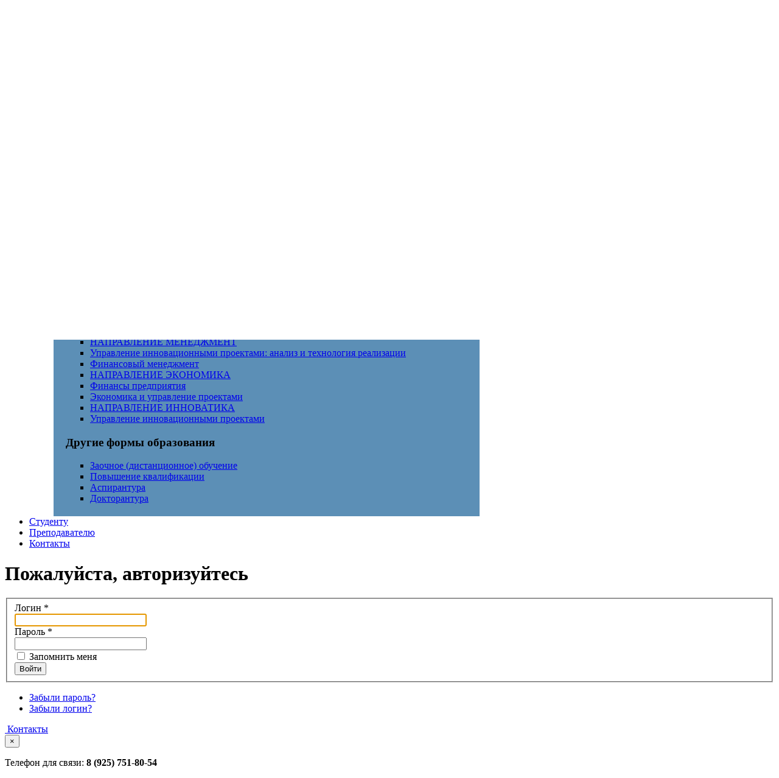

--- FILE ---
content_type: text/html; charset=utf-8
request_url: https://kaf505mai.ru/advanced-stuff.html
body_size: 6994
content:
<!DOCTYPE html>
<html prefix="og: http://ogp.me/ns#" lang="ru-ru"  dir="ltr">
	<head>
		
		<!-- If responsive is disabled, don't create viewport -->
				<meta name="viewport" content="width=device-width, initial-scale=1">
		
		<meta charset="utf-8" />
	<base href="https://kaf505mai.ru/advanced-stuff.html" />
	<meta name="keywords" content="высшее экономическое образование, экономика, менеджмент, бакалавриат, магистратура, управление проектами, финансы, инновации, экономическая безопасность, очное, заочное обучение" />
	<meta name="robots" content="noindex, nofollow" />
	<meta name="description" content="Подготовка бакалавров и магистров в области управления проектами и финансами на экономическом факультете МАИ" />
	<title>Преподавателю - Кафедра 505 МАИ</title>
	<link href="/images/favicon/favicon.ico" rel="shortcut icon" type="image/vnd.microsoft.icon" />
	
	<link href="https://cdnjs.cloudflare.com/ajax/libs/simple-line-icons/2.4.1/css/simple-line-icons.min.css" rel="stylesheet" />
	<link href="/components/com_k2/css/k2.css?v=2.8.0" rel="stylesheet" />
	<link href="/components/com_imageshow/assets/css/style.css" rel="stylesheet" />
	<link href="/templates/jsn_decor2_pro/css/bootstrap.css" rel="stylesheet" />
	<link href="/plugins/system/sunfw/assets/3rd-party/bootstrap/flexbt4_custom.css" rel="stylesheet" />
	<link href="/plugins/system/sunfw/assets/3rd-party/font-awesome/css/font-awesome.min.css" rel="stylesheet" />
	<link href="/templates/jsn_decor2_pro/css/template.css" rel="stylesheet" />
	<link href="/templates/jsn_decor2_pro/css/color_31fefc0e570cb3860f2a6d4b38c6490d.css" rel="stylesheet" />
	<link href="/templates/jsn_decor2_pro/css/core/layout_31fefc0e570cb3860f2a6d4b38c6490d.css" rel="stylesheet" />
	<link href="/templates/jsn_decor2_pro/css/core/general_31fefc0e570cb3860f2a6d4b38c6490d.css" rel="stylesheet" />
	<link href="/templates/jsn_decor2_pro/css/core/sections_31fefc0e570cb3860f2a6d4b38c6490d.css" rel="stylesheet" />
	<link href="/templates/jsn_decor2_pro/css/core/modules_31fefc0e570cb3860f2a6d4b38c6490d.css" rel="stylesheet" />
	<link href="/templates/jsn_decor2_pro/css/core/menu_31fefc0e570cb3860f2a6d4b38c6490d.css" rel="stylesheet" />
	<link href="https://fonts.googleapis.com/css?family=Playfair+Display:regular,700,900" rel="stylesheet" />
	<link href="/plugins/editors/pagebuilder3/assets/app/main.css" rel="stylesheet" />
	<link href="/media/system/css/modal.css?982364f2321827862dde112d6e2127c3" rel="stylesheet" />
	<link href="/media/plg_system_kickgdpr/css/cookieconsent.min.css?982364f2321827862dde112d6e2127c3" rel="stylesheet" />
	<script type="application/json" class="joomla-script-options new">{"csrf.token":"78032951204b999337fd3e6cb7d82a54","system.paths":{"root":"","base":""},"system.keepalive":{"interval":300000,"uri":"\/component\/ajax\/?format=json"},"joomla.jtext":{"JLIB_FORM_FIELD_INVALID":"\u041d\u0435\u043a\u043e\u0440\u0440\u0435\u043a\u0442\u043d\u043e \u0437\u0430\u043f\u043e\u043b\u043d\u0435\u043d\u043e \u043f\u043e\u043b\u0435:&#160;"}}</script>
	<script src="/media/jui/js/jquery.min.js?982364f2321827862dde112d6e2127c3"></script>
	<script src="/media/jui/js/jquery-noconflict.js?982364f2321827862dde112d6e2127c3"></script>
	<script src="/media/jui/js/jquery-migrate.min.js?982364f2321827862dde112d6e2127c3"></script>
	<script src="/media/k2/assets/js/k2.frontend.js?v=2.8.0&amp;sitepath=/"></script>
	<script src="/media/system/js/core.js?982364f2321827862dde112d6e2127c3"></script>
	<!--[if lt IE 9]><script src="/media/system/js/polyfill.event.js?982364f2321827862dde112d6e2127c3"></script><![endif]-->
	<script src="/media/system/js/keepalive.js?982364f2321827862dde112d6e2127c3"></script>
	<script src="/media/system/js/punycode.js?982364f2321827862dde112d6e2127c3"></script>
	<script src="/media/system/js/validate.js?982364f2321827862dde112d6e2127c3"></script>
	<!--[if lt IE 9]><script src="/media/system/js/html5fallback.js?982364f2321827862dde112d6e2127c3"></script><![endif]-->
	<script src="/templates/jsn_decor2_pro/assets/bootstrap-sass/assets/javascripts/bootstrap.min.js"></script>
	<script src="/plugins/system/sunfw/assets/joomlashine/site/js/utils.js"></script>
	<script src="/templates/jsn_decor2_pro/js/template.js"></script>
	<script src="/media/system/js/mootools-core.js?982364f2321827862dde112d6e2127c3"></script>
	<script src="/media/system/js/mootools-more.js?982364f2321827862dde112d6e2127c3"></script>
	<script src="/media/system/js/modal.js?982364f2321827862dde112d6e2127c3"></script>
	<script src="/plugins/system/pagebuilder3/assets/custom.js"></script>
	<script src="/media/plg_system_kickgdpr/js/cookieconsent.min.js?982364f2321827862dde112d6e2127c3"></script>
	<script>
SunBlank.initTemplate();
			if (window.MooTools !== undefined) {
				Element.implement({
					hide: function() {
						return this;
					},
					show: function(v) {
						return this;
					},
					slide: function(v) {
						return this;
					}
				});
			}
		
			jQuery(function($) {
				$(document).ready(function() {
					$("ul.sunfw-tpl-menu li.item-435").addClass("megamenu").removeClass("dropdown-submenu");
				});
			});
		
			jQuery(function($) {
				$(document).ready(function() {
					$("ul.sunfw-tpl-menu li.item-2700").addClass("megamenu").removeClass("dropdown-submenu");
					$("ul.sunfw-tpl-menu li.item-2700").addClass("left")
				});
			});
		
				jQuery(function($) {
					$(document).ready(function() {
						$("#sunfw_menu_column_column-6").css("padding-right", "10px");
						$("#sunfw_menu_column_column-11").css("padding-left", "10px");
						$("#sunfw_menu_column_column-11").css("padding-right", "10px");
						$("#sunfw_menu_column_column-18").css("padding-left", "10px");
					});
				});
			
		jQuery(function($) {
			SqueezeBox.initialize({});
			SqueezeBox.assign($('a.modal').get(), {
				parse: 'rel'
			});
		});

		window.jModalClose = function () {
			SqueezeBox.close();
		};
		
		// Add extra modal close functionality for tinyMCE-based editors
		document.onreadystatechange = function () {
			if (document.readyState == 'interactive' && typeof tinyMCE != 'undefined' && tinyMCE)
			{
				if (typeof window.jModalClose_no_tinyMCE === 'undefined')
				{	
					window.jModalClose_no_tinyMCE = typeof(jModalClose) == 'function'  ?  jModalClose  :  false;
					
					jModalClose = function () {
						if (window.jModalClose_no_tinyMCE) window.jModalClose_no_tinyMCE.apply(this, arguments);
						tinyMCE.activeEditor.windowManager.close();
					};
				}
		
				if (typeof window.SqueezeBoxClose_no_tinyMCE === 'undefined')
				{
					if (typeof(SqueezeBox) == 'undefined')  SqueezeBox = {};
					window.SqueezeBoxClose_no_tinyMCE = typeof(SqueezeBox.close) == 'function'  ?  SqueezeBox.close  :  false;
		
					SqueezeBox.close = function () {
						if (window.SqueezeBoxClose_no_tinyMCE)  window.SqueezeBoxClose_no_tinyMCE.apply(this, arguments);
						tinyMCE.activeEditor.windowManager.close();
					};
				}
			}
		};
		
		window.pb_baseUrl = "https://kaf505mai.ru/";
		// Start Cookie Alert
window.addEventListener("load", function(){
window.cookieconsent.initialise({
  "palette": {
    "popup": {
      "background": "#666666",
      "text": "#ffffff"
    },
    "button": {
      "background": "#e9eef2",
      "text": "#555555",
    }
  },
  "theme": "classic",
  "position": "bottom",
  "type": "",
  "revokeBtn": "<div class=\"cc-revoke {{classes}}\">Cookie Policy</div>",
  "content": {
    "message": "Этот сайт использует cookie для обеспечения взаимодействия с пользователями.",
    "dismiss": "OK",
    "allow": "Allow cookies",
    "deny": "Refuse cookies",
    "link": "Подробнее...",
    "imprint_link": "Imprint",
    "href": "/politika-ispolzovaniya-kuki.html",
  },
  "cookie": {
    "expiryDays": 30
  },
  "elements": {
    "messagelink": "<span id=\"cookieconsent:desc\" class=\"cc-message\">{{message}}<a aria-label=\"learn more about cookies\" role=\"button\" tabindex=\"0\" class=\"cc-link\" href=\"/politika-ispolzovaniya-kuki.html\" target=\"_self\">{{link}}</a></span>"
  },
  onInitialise: function (status) {
    handleCookies(status);
  },
  onStatusChange: function (status, chosenBefore) {
    handleCookies(status);
  },
  onRevokeChoice: function () {
    handleCookies(status);
  }
})});
// End Cookie Alert
function handleCookies(status){






}

// Init handleCookies if the user doesn't choose any options
if (document.cookie.split(';').filter(function(item) {
    return item.indexOf('cookieconsent_status=') >= 0
}).length == 0) {
  handleCookies('notset');
};
	</script>


		<!-- HTML5 shim and Respond.js for IE8 support of HTML5 elements and media queries -->
		<!--[if lt IE 9]>
		<script src="https://oss.maxcdn.com/html5shiv/3.7.2/html5shiv.min.js"></script>
		<script src="https://oss.maxcdn.com/respond/1.4.2/respond.min.js"></script>
		<![endif]-->

			</head>

	
	<body id="sunfw-master" class="effect-top-push sunfw-offCanvas effect-right-push sunfw-offCanvas effect-bottom-push sunfw-offCanvas effect-left-push sunfw-offCanvas  sunfw-direction-ltr  sunfw-com-users sunfw-view-login sunfw-itemid-483">
				<div class="sunfw-switcher setting hidden-lg hidden-md">
			<div class="btn-group" role="group" aria-label="...">
									<a href="#" class="btn" onclick="javascript: SunFwUtils.setTemplateAttribute('jsn_decor2_pro_switcher_','mobile','no'); return false;"><i class="fa fa-desktop" aria-hidden="true"></i></a>
					<a href="#" class="btn active" onclick="javascript: SunFwUtils.setTemplateAttribute('jsn_decor2_pro_switcher_','mobile','yes'); return false;"><i class="fa fa-mobile" aria-hidden="true"></i></a>
							</div>
		</div>
		
		<div id="sunfw-wrapper" class="sunfw-content ">
			<div id="sunfw_section_header" class="sunfw-section "><div class="container"><div id="row_row-2" class="row ">
		<div id="column_column-3" class="col-xs-12 col-sm-12 col-md-12 col-lg-11 visible-lg visible-md visible-sm visible-xs"><div class="layout-item sunfw-item-module-position">
					<div class="sunfw-pos-top  visible-lg visible-md visible-sm visible-xs">
	<div class="module-style "><div class="module-body">

<div class="custom"  >
	<div style="float: left; width: 130px;"><img src="/images/logo-505.jpg" alt="Инновационная экономика, финансы и управление проектами - Кафедра 505 МАИ" height="80" /></div>
<div style="display: block; margin-left: 150px; margin-right: 15px; line-height: 120%; font-weight: 600; font-size: 12px; color: #ffffff; text-align: center; border-bottom: 1px solid white; padding-bottom: 1px;">Московский авиационный институт (национальный исследовательский университет)</div>
<div style="display: block; margin-left: 135px; line-height: 120%; font-weight: 600; font-size: 26px; color: #ffffff; padding-top: 0px; padding-left: 0px; padding-bottom: 15px; text-align: center;">Кафедра «Инновационная экономика, финансы и управление проектами»</div></div>
</div></div>
</div>
				</div></div>	</div></div></div><div id="sunfw_section_main-menu" class="sunfw-section border-menu"><div class="container"><div id="row_row-0" class="row ">
		<div id="column_column-0" class="col-xs-12 col-sm-12 col-md-12 col-lg-12"><div class="layout-item sunfw-item-menu">
					<div class=" visible-lg visible-md visible-sm visible-xs">
	<nav class="navbar navbar-default sunfw-menu-head sunfwMenuNoneEffect" role="navigation">
				<div class="navbar-header">
					<button type="button" class="navbar-toggle collapsed btn btn-danger" data-toggle="collapse" data-target="#menu_item_menu" aria-expanded="false">
						<i aria-hidden="true" class="fa fa-bars"></i>
					</button>
				</div>
				<div class="collapse navbar-collapse sunfw-menu" id="menu_item_menu"><ul class="nav navbar-nav sunfw-tpl-menu"><li class="item-435 parent dropdown-submenu"><a class="clearfix dropdown-toggle" href="/" title="В начало..." ><i class="fa fa-university"></i><span data-title="Главная"><span class="menutitle">Главная</span></span><span class="caret"></span></a><ul class="sunfw-megamenu-sub-menu" style="width:300px">
				<div class="grid" style="padding-top:20px;padding-left:20px;padding-right:20px;padding-bottom:20px;background-color:#5C8FB6">
					<div class="sunfw-mega-menu">
						<div id="sunfw_menu_row_row-6" class="row">
							<div id="sunfw_menu_column_column-17" class="col-xs-12">
								<div class="sunfw-block">
									<div class="sunfw-item"><div class=" module-style ">
	<div class="modulecontainer "><ul class="nav menumenu-sidemenu">
<li class="item-2736"><a href="/o-kafedre.html" >О кафедре</a></li><li class="item-2738"><a href="/obrazovatelnaya-deyatelnost.html" >Образовательная деятельность</a></li><li class="item-2737"><a href="/nashi-prepodavateli.html" >Наши преподаватели</a></li><li class="item-2746"><a href="/nauchno-issledovatelskaya-deyatelnost.html" >Научно-исследовательская деятельность</a></li><li class="item-2747"><a href="/partnjory.html" >Партнёры</a></li></ul>
</div></div>

									</div>
								</div>
							</div>
						</div>
					</div>
				</div>
			</ul></li><li class="item-2700 parent dropdown-submenu"><a class="clearfix dropdown-toggle" href="/abiturientu.html" title="Специальности обучения" ><span data-title="Абитуриенту"><span class="menutitle">Абитуриенту</span></span><span class="caret"></span></a><ul class="sunfw-megamenu-sub-menu" style="width:700px">
				<div class="grid" style="padding-top:20px;padding-left:20px;padding-right:20px;padding-bottom:20px;background-color:#5C8FB6">
					<div class="sunfw-mega-menu">
						<div id="sunfw_menu_row_row-2" class="row">
							<div id="sunfw_menu_column_column-6" class="col-xs-4 ">
								<div class="sunfw-block">
									<div class="sunfw-item"><div class=" module-style ">
	<div class="modulecontainer "><h3 class="module-title ">БАКАЛАВРИАТ</h3><ul class="nav menumenu-sidemenu">
<li class="item-2721"><a href="/napravlenie-menedzhment.html" >НАПРАВЛЕНИЕ МЕНЕДЖМЕНТ</a></li><li class="item-2722"><a href="/upravlenie-proektami.html" >Управление проектами</a></li><li class="item-2723"><a href="/upravlenie-finansami-na-predpriyatii.html" >Управление финансами на предприятии</a></li><li class="item-2725"><a href="/napravlenie-ekonomika.html" >НАПРАВЛЕНИЕ ЭКОНОМИКА</a></li><li class="item-2726"><a href="/finansy-i-kredit.html" >Финансы и кредит</a></li><li class="item-2727"><a href="/ekonomika-innovacionnykh-proektov.html" >Экономика инновационных проектов</a></li><li class="item-2760"><a href="/ekonomicheskaya-bezopasnost.html" >Экономическая безопасность предприятия</a></li></ul>
</div></div>

									</div>
								</div>
							</div>
							<div id="sunfw_menu_column_column-11" class="col-xs-4 ">
								<div class="sunfw-block">
									<div class="sunfw-item"><div class=" module-style ">
	<div class="modulecontainer "><h3 class="module-title ">МАГИСТРАТУРА</h3><ul class="nav menumenu-sidemenu">
<li class="item-2728"><a href="/napravlenie-menedzhment-mag.html" >НАПРАВЛЕНИЕ МЕНЕДЖМЕНТ</a></li><li class="item-2729"><a href="/upravlenie-innovatsionnymi-proektami-analiz-i-tekhnologiya-realizatsii.html" >Управление инновационными проектами: анализ и технология реализации</a></li><li class="item-2730"><a href="/finansovyj-menedzhment.html" >Финансовый менеджмент</a></li><li class="item-2731"><a href="/napravlenie-ekonomika-mag.html" >НАПРАВЛЕНИЕ ЭКОНОМИКА</a></li><li class="item-2732"><a href="/finansy-predpriyatiya.html" >Финансы предприятия</a></li><li class="item-2733"><a href="/ekonomika-i-upravlenie-proektani.html" >Экономика и управление проектами</a></li><li class="item-2734"><a href="/napravlenie-innovatika.html" >НАПРАВЛЕНИЕ ИННОВАТИКА</a></li><li class="item-2735"><a href="/upravlenie-innovatsionnymi-proektami.html" >Управление инновационными проектами</a></li></ul>
</div></div>

									</div>
								</div>
							</div>
							<div id="sunfw_menu_column_column-18" class="col-xs-4 ">
								<div class="sunfw-block">
									<div class="sunfw-item"><div class=" module-style ">
	<div class="modulecontainer "><h3 class="module-title ">Другие формы образования</h3><ul class="nav menumenu-sidemenu">
<li class="item-2739"><a href="/distantsionnoe-obuchenie.html" >Заочное (дистанционное) обучение</a></li><li class="item-2740"><a href="/povyshenie-kvalifikatsii.html" >Повышение квалификации</a></li><li class="item-2743"><a href="http://mai.ru/science/postgraduate/aspirants.php" target="_blank" rel="noopener noreferrer" >Аспирантура</a></li><li class="item-2744"><a href="http://mai.ru/science/postgraduate/doctorate/" target="_blank" rel="noopener noreferrer" >Докторантура</a></li></ul>
</div></div>

									</div>
								</div>
							</div>
						</div>
					</div>
				</div>
			</ul></li><li class="item-2160"><a class="clearfix" href="/students.html" ><span data-title="Студенту"><span class="menutitle">Студенту</span></span></a></li><li class="item-483 current active"><a class="current clearfix" href="/advanced-stuff.html" ><span data-title="Преподавателю"><span class="menutitle">Преподавателю</span></span></a></li><li class="item-2750"><a class="clearfix" href="/kontakti.html" ><span data-title="Контакты"><span class="menutitle">Контакты</span></span></a></li></ul></div></nav></div>
				</div></div>	</div></div></div><div id="sunfw_section_main-content" class="sunfw-section sw-boxshadow"><div class="container"><div id="row_row-1" class="row  sunfw-flex-component">
		<div id="column_column-1" class="col-xs-60 col-sm-12 col-md-12 col-lg-12 flex-md-unordered"><div class="layout-item sunfw-item-page-content">
					<div id="system-message-container">
	</div>

<div class="login">
			<div class="page-header">
			<h1>
				Пожалуйста, авторизуйтесь			</h1>
		</div>
	
	
							
		
		
	<form action="/advanced-stuff.html?task=user.login" method="post" class="form-validate form-horizontal well">

		<fieldset>
												<div class="control-group">
						<div class="control-label">
							<label id="username-lbl" for="username" class="required">
	Логин<span class="star">&#160;*</span></label>
						</div>
						<div class="controls">
							<input type="text" name="username" id="username"  value="" class="validate-username required" size="25"       required aria-required="true"   autofocus    />
						</div>
					</div>
																<div class="control-group">
						<div class="control-label">
							<label id="password-lbl" for="password" class="required">
	Пароль<span class="star">&#160;*</span></label>
						</div>
						<div class="controls">
							<input type="password" name="password" id="password" value=""   class="validate-password required"   size="25" maxlength="99" required aria-required="true"  />						</div>
					</div>
							
			
							<div  class="control-group">
					<div class="control-label">
						<input id="remember" type="checkbox" name="remember" class="inputbox" value="yes"/>
						<label>Запомнить меня</label>
					</div>
				</div>
			
			<div class="control-group">
				<div class="controls">
					<button type="submit" class="btn btn-primary">
						Войти					</button>
				</div>
			</div>

							<input type="hidden" name="return" value="" />
						<input type="hidden" name="78032951204b999337fd3e6cb7d82a54" value="1" />		</fieldset>
	</form>
</div>
<div class="sunfw-login-nav">
	<ul class="nav nav-tabs nav-stacked">
		<li>
			<a href="/advanced-stuff.html?view=reset">
				Забыли пароль?</a>
		</li>
		<li>
			<a href="/advanced-stuff.html?view=remind">
				Забыли логин?</a>
		</li>
			</ul>
</div>

				</div></div>	</div></div></div><div id="sunfw_section_footer" class="sunfw-section sw-textshadow blockshadow"><div class="container"><div id="row_row-8" class="row ">
		<div id="column_column-18" class="col-xs-12 col-sm-12 col-md-12 col-lg-12"><div class="layout-item sunfw-item-module-position">
					<div class="sunfw-pos-footer  visible-lg visible-md visible-sm visible-xs">
	<div class="module-style "><div class="module-body">

<div class="custom"  >
	<a class="btn btn-default btn-block" role= "button" data-toggle="modal" href="#myModal" onclick="ym(63273562,'reachGoal','click_contacts'); return true; gtag('event', 'contacts_click', { 'event_category': 'contacts', 'event_action': 'click', });"><i class="fa fa-phone"> </i>Контакты</a>

<div class="modal fade" id="myModal" tabindex="-1" role="dialog" aria-labelledby="myModalLabel">
  <div class="modal-dialog" role="document">
    <div class="modal-content">

        <div class="modal-body">
        <button type="button" class="close" data-dismiss="modal" aria-label="Закрыть"><span aria-hidden="true">&times;</span></button>
        <p class="lead">Телефон для связи: <strong>8 (925) 751-80-54</strong></p>
      </div>
    
    </div>
  </div>
</div></div>
</div></div>
</div>
				</div></div>	</div></div></div>		</div><!--/ #jsn-wrapper -->

			<!--noindex--><!-- Yandex.Metrika counter --><script type="text/javascript">(function (d, w, c) { (w[c] = w[c] || []).push(function() { try { w.yaCounter48948884 = new Ya.Metrika({id:48948884, clickmap:false, trackLinks:false, accurateTrackBounce:false, webvisor:false}); } catch(e) {} }); var n = d.getElementsByTagName("script")[0], s = d.createElement("script"), f = function () { n.parentNode.insertBefore(s, n); }; s.type = "text/javascript"; s.async = true; s.src = (d.location.protocol == "https:" ? "https:" : "http:") + "//mc.yandex.ru/metrika/watch.js"; if (w.opera == "[object Opera]") { d.addEventListener("DOMContentLoaded", f); } else { f(); } })(document, window, "yandex_metrika_callbacks");</script><noscript><div><img src="//mc.yandex.ru/watch/48948884" style="position:absolute; left:-9999px;" alt="" /></div></noscript><!-- /Yandex.Metrika counter --><!--/noindex-->

</body>
</html>
